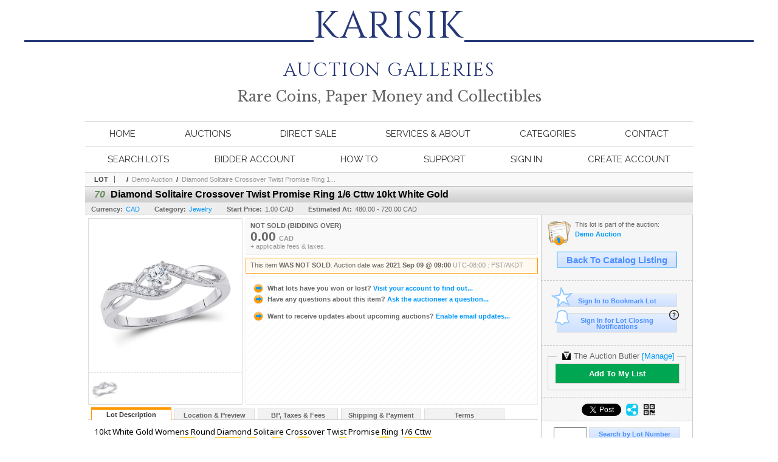

--- FILE ---
content_type: text/css
request_url: https://bid.karisikauctions.com/s/182/css/s.min.2601030449.css
body_size: 757
content:
@import url('https://fonts.googleapis.com/css2?family=EB+Garamond:wght@700&family=Libre+Baskerville&family=Raleway&family=Cinzel&display=swap');html,body{background-color:#fff;text-align:center;font-family:arial,verdana,helvetica;font-size:12pt}#master{width:1000px;margin:0 auto}#header{text-align:center;font-size:23px;font-weight:400;color:#606060;font-family:'Libre Baskerville',serif;margin-bottom:26px}#header a{display:block;max-width:1200px;font-size:31px;font-weight:400;font-family:'cinzel',serif;color:#273878;margin:11px auto 8px;letter-spacing:.05em;text-decoration:none}#header .s-title{display:block;font-size:62px;margin-top:66px;margin-bottom:10px}#header .s-title big{background-color:#fff;padding-bottom:10px}#header .s-title hr{display:block;height:3px;background-color:#273878;margin-bottom:-68px;border:none}#mainmenu{font-size:15px;line-height:29px;font-weight:normal;text-align:center;color:#a8a8a8;font-family:"Raleway",Arial,Helvetica,sans-serif}#mainmenu ul{border:1px solid #d3d3d3;border-left-width:0;border-right-width:0;list-style:none;padding:6px 0;display:flex}#mainmenu ul+ul{border-top:none}#mainmenu ul li{display:inline-block;padding:0 5px;flex-grow:1}#mainmenu a{margin:0 3px;padding:3px;color:#303030;text-decoration:none;text-transform:uppercase}#mainmenu a:hover{color:#a8a8a8}#mainmenu .username{font-weight:bold}#content{margin:0 auto;padding-bottom:40px;font-weight:bold;font-size:10pt}#footer{color:#999;text-align:left;font-size:12px;line-height:1.5;border-top:solid 1px #ccc}#footer a{color:#666;text-decoration:none;font-weight:bold}#footer a:hover{color:#f90}#footer_menu{margin:0 auto;padding:5px;text-align:center}#footer_menu a{margin-right:1em}#footer_info{padding:5px 0;font-weight:normal;text-align:center}#footer_poweredby{padding:15px;text-align:center}.cmain.pad_R{width:740px;padding-right:10px}.pageheading{background-position:0 -86px}.breadcrumbs{padding:5px 0 5px 15px;background-color:#f9f9f9;color:#333;background-image:none}.breadcrumbs span{color:#666}.breadcrumbs a:hover{color:#09f}.sidebox{border-right:solid 1px #ccc}